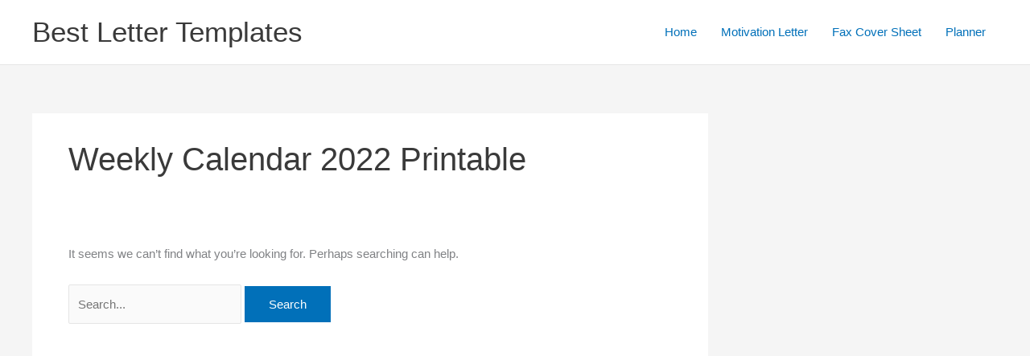

--- FILE ---
content_type: text/html; charset=utf-8
request_url: https://www.google.com/recaptcha/api2/aframe
body_size: 266
content:
<!DOCTYPE HTML><html><head><meta http-equiv="content-type" content="text/html; charset=UTF-8"></head><body><script nonce="gRsULohqDggEUMau0EG3ow">/** Anti-fraud and anti-abuse applications only. See google.com/recaptcha */ try{var clients={'sodar':'https://pagead2.googlesyndication.com/pagead/sodar?'};window.addEventListener("message",function(a){try{if(a.source===window.parent){var b=JSON.parse(a.data);var c=clients[b['id']];if(c){var d=document.createElement('img');d.src=c+b['params']+'&rc='+(localStorage.getItem("rc::a")?sessionStorage.getItem("rc::b"):"");window.document.body.appendChild(d);sessionStorage.setItem("rc::e",parseInt(sessionStorage.getItem("rc::e")||0)+1);localStorage.setItem("rc::h",'1765728637485');}}}catch(b){}});window.parent.postMessage("_grecaptcha_ready", "*");}catch(b){}</script></body></html>